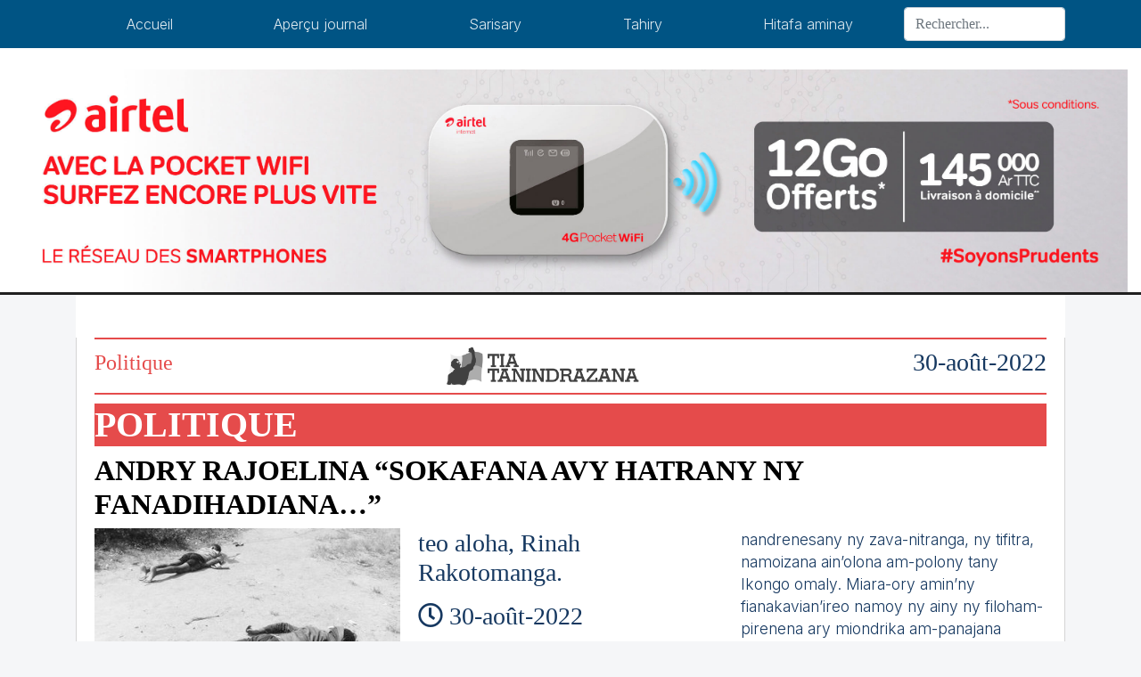

--- FILE ---
content_type: text/html; charset=UTF-8
request_url: https://www.tiatanindrazana.mg/politique/andry-rajoelina-sokafana-avy-hatrany-ny-fanadihadiana-52561.php
body_size: 2559
content:
<!DOCTYPE html>
<html>

<head>
    <!-- Global site tag (gtag.js) - Google Analytics -->
<script async src="https://www.googletagmanager.com/gtag/js?id=G-V6D3CCLXC8"></script>
<script>
  window.dataLayer = window.dataLayer || [];
  function gtag(){dataLayer.push(arguments);}
  gtag('js', new Date());

  gtag('config', 'G-V6D3CCLXC8');
</script>
    <meta charset="UTF-8">
    <title>
        Andry Rajoelina
“Sokafana avy hatrany ny fanadihadiana…”    </title>
    <meta name="viewport" content="width=device-width, initial-scale=1.0">
    <meta name="keywords" content="tia, tanindrazana, madagascar, international, malagasy, gazety" >
    <meta name="description" content="">
    <link rel="stylesheet" href="https://www.tiatanindrazana.mg/assets/css/bootstrap.min.css">
<link rel="stylesheet" href="https://www.tiatanindrazana.mg/assets/css/style.css">
<link rel="stylesheet" href="https://www.tiatanindrazana.mg/assets/css/index.css">
<link rel="stylesheet" href="https://www.tiatanindrazana.mg/assets/css/popup.css">
<link rel="stylesheet" href="https://www.tiatanindrazana.mg/assets/css/image.css">
<link rel="stylesheet" href="https://www.tiatanindrazana.mg/assets/css/sarisary.css">
</head>
<body>
<nav id="navbar" class="fixed-top navbar navbar-dark navbar-expand-lg">
    <div class="container">
        <button class="navbar-toggler" type="button" data-toggle="collapse" data-target="#navbar10">
            <span class="navbar-toggler-icon"></span>
        </button>
        <div class="navbar-collapse collapse" id="navbar10">
            <ul class="navbar-nav nav-fill w-100">
                <li class="nav-item">
                    <a class="nav-link" href="https://www.tiatanindrazana.mg/">Accueil</a>
                </li>
                <li class="nav-item">
                    <a class="nav-link" href="https://www.tiatanindrazana.mg/apercu-journal">Aperçu journal</a>
                </li>
                <li class="nav-item">
                    <a class="nav-link" href="https://www.tiatanindrazana.mg/sarisary">Sarisary</a>
                </li>
                <li class="nav-item">
                    <a class="nav-link" href="https://www.tiatanindrazana.mg/tahiry">Tahiry</a>
                </li>
                <li class="nav-item">
                    <a class="nav-link" href="https://www.tiatanindrazana.mg/contact">Hitafa aminay</a>
                </li>
            </ul>
            <form class="form-inline" method="get" action="https://www.tiatanindrazana.mg/recherche">
                <div class="input-group">
                    <input class="form-control" name="q" type="text" placeholder="Rechercher..." aria-label="Search">
                </div>
            </form>
        </div>
    </div>
</nav>
<!-- bannière -->
<section id="baniere" class="bg-white pt-4 container-fluid text-center">
    
    <div id="bann-airtel">
        <img src="https://www.tiatanindrazana.mg/assets/img/POCKETWIFI1500x300px.jpg" alt="airtel">
    </div>
</section>
<hr class="line"><link rel="stylesheet" href="https://www.tiatanindrazana.mg/assets/css/style_v1.css">
<div class="container">
    <div class="row conteneur pb-5 bg-white ">
        <div class="col-md-12" id="info-centre">
            <!-- MISONGADINA: -->
            <!-- titre -->
            <div class="head-gazette">
                <div class="head-gazette-categ">
                    <h2 style="text-transform: capitalize" class="misongadina-titre">Politique</h2>
                </div>
                <div class="head-gazette-logo">
                    <img class="img-fluid" src="https://www.tiatanindrazana.mg/assets/img/tia-tanindrazana-noir.png" alt="logo tia tanindrazana">
                </div>
                <div class="head-gazette-date">
                    <h3 class="auteur">
                                30-août-2022                    </h3>
                </div>
            </div>
            <div class="actu-text-v1">
                <h1>
                    <strong>Politique</strong>
                </h1>
            </div>
            <div class="actu-text-second">
                <h2 >
                    <strong>Andry Rajoelina
“Sokafana avy hatrany ny fanadihadiana…”</strong>
                </h2>
            </div>
            <div class="journal-section">
                                    <div class="view overlay rounded z-depth-1-half mb-3">
                        <img src="https://www.tiatanindrazana.mg/uploads/kongo4.jpg" class="img-fluid w-100" alt="Sample post image">
                    </div>
                                <h3 >Mandray andraikitra ny fanjakana foibe ary manome tanana ny olomboafidy raha ny mikasika ny raharaha Ikongo, hoy ny tatitry ny tomponandraikitry ny seraseran’ny filoham-pirenena teo aloha, Rinah Rakotomanga.</h3>
                <div class="mt-3 mb-4">
    <!--                <h3 class="auteur"><i class="fas fa-user-edit"></i> Marigny A.</h3>-->
                    <h3 class="auteur"><i class="far fa-clock"></i>
                        30-août-2022                    </h3>
                </div>
                
                <div class="contenu">
                    <p><p>Nitatitra moa ny tenany fa mipetraka ireo fandaminana ataon'ny tafika malagasy. Hidina any an-toerana ny minisitra misahana ny ministeran'ny fiarovam-pirenena rahampitso (TTF: anio) miaraka amin'ny solombavambahoaka voafidy tany an-toerana izay mamita iraka any amin&rsquo;ny faritr'Alaotra. Nanambara ny alahelony noho ny famoizana mpiray tanindrazana sy ny fepetra napetraka manodidina ity raharaha ity ny filoham-pirenena, Andry Rajoelina, izay manaraka akaiky avy any Paris-France ny fizotry ny toedraharaha ka nilaza fa tamin&rsquo;alahelo lehibe no nandrenesany ny zava-nitranga, ny tifitra, namoizana ain&rsquo;olona am-polony tany Ikongo omaly. Miara-ory amin&rsquo;ny fianakavian&rsquo;ireo namoy ny ainy ny filoham-pirenena ary miondrika am-panajana manoloana ireo aina nafoy. Manamafy ihany koa anefa fa tany tan-dal&agrave;na i Madagasikara ary sokafana avy hatrany ny fanadihadiana mba hahalalana faran&rsquo;izay haingana ny antony marina sy ny tomponandraikitra tamin&rsquo;ny zava-nitranga. Sarobidy loatra ny aina koa miantso ny rehetra ny filoham-pirenena mba ho tony hatrany sy hitandro hatrany ny fihavanana izay soatoavina ijoroantsika malagasy, hoy hatrany ny tati-baovao nataony. <br />
J. Mirija<br />
&nbsp;</p></p>
                </div>
            </div>
        </div>

        <div class="col-md-12 mt-4">
            <h5 class="mtext-red meme_rubrique">Dans la même rubrique</h5>
            <div class="cards-container">
                <div class="row">
                    <hr style="margin-top:0">
                          
                        <div class="col-md-6 col-sm-12 p-2">
                            <div class="row">
                                <div class="col-md-12">
                                     <div class="actu-text-normal-v1">
                                        <a href="https://www.tiatanindrazana.mg/politique/fanendrena-pds-ao-toliara-tsy-mahalala-sy-tsy-nanasoa-didy-ny-minisitry-ny-atitany-65910.php"><h5 class="card-title">Fanendrena PDS ao Toliara</h5></a>
                                </div>
                                </div>
                                <div class="col-md-6">
                                     <div class="actu-text-second">
                                        <a  class="first-titre" href="https://www.tiatanindrazana.mg/politique/fanendrena-pds-ao-toliara-tsy-mahalala-sy-tsy-nanasoa-didy-ny-minisitry-ny-atitany-65910.php"><h5 class="card-title">
Tsy mahalala sy tsy nanasoa didy ny Minisitry ny atitany</h5></a>
                                    </div>
                                    <h6 class="auteur"><i class="fas fa-clock"></i>
                                        23-janv-2026                                    </h6>
                                    <p class="card-text">Nanaitra ny resaka nataon’ny Minisitry ny</p>
                                </div>
                                <div class="col-md-6">
                                                                                <img src="https://www.tiatanindrazana.mg/uploads/pds_(2).jpg" class="img-fluid w-100" alt="Card image cap">
                                                                    </div>
                            </div>
                        </div>
                      
                        
                                        <div class="col-md-3">
                        <a href="https://www.tiatanindrazana.mg/politique/2" class="w-100 mt-3 btn btn-blue tia-btn">Voir plus</a>
                    </div>
                </div>
            </div>
        </div>
        <div class="col-md-3 col-sm-12">
             <a href="#"><img class="clickable-img w-100" src="https://www.tiatanindrazana.mg/assets/img/teasing_fahaiza_miaina-01-min.jpg"></a>
        </div>
        <div class="row">
            <div class="col-12 mt-3">

            </div>
        </div>
    </div>
</div>
<!-- Footer -->
<footer class="page-footer bg-green">
    <div id="airtelMlay">
        <img src="https://www.tiatanindrazana.mg/assets/img/Airtelmlay.jpg">
    </div>
    <!-- Copyright -->
    <div class="text-white footer-copyright text-center py-3">© 2020 Copyright:
        <a href=""> Tia Tanindrazana</a>
    </div>
    <!-- Copyright -->
    
</footer>
<!-- Footer -->
</div>
<script>
    let navHeight = document.getElementById("navbar").offsetHeight;
    let margin = navHeight + "px";
    document.getElementById("baniere").style.marginTop = margin;
</script>
<script src="https://www.tiatanindrazana.mg/assets/js/font-awesome.js "></script>
<script src="https://www.tiatanindrazana.mg/assets/js/jquery-3.5.1.slim.min.js"></script>
<script src="https://www.tiatanindrazana.mg/assets/js/bootstrap.bundle.min.js"></script>
<script src="https://www.tiatanindrazana.mg/assets/js/popup.js"></script></body>

</html>